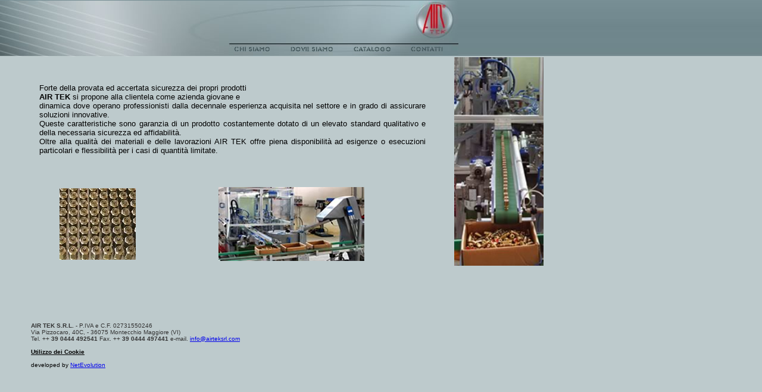

--- FILE ---
content_type: text/html; charset=UTF-8
request_url: http://airteksrl.com/ita/ita.php?pg=azienda
body_size: 11632
content:
<!DOCTYPE HTML PUBLIC "-//W3C//DTD HTML 4.01 Transitional//EN">
<html>
<head>
 <title>| AIR TEK  | Montecchio Maggiore  (Vicenza) | ITALY |</title>
<meta name="description" content="Air Tek srl - Montecchio Maggiore, Vicenza ITALIA, valvole di sicurezza, safety valves, componenti pneumatici e oleodinamici,pneumatic and oleodinamic components ">
<meta name="keywords" content="Air Tek, airtek,Montecchio Maggiore, Vicenza, italia,veneto, arzignano, componenti pneumatici, componenti oleodinamici, pneumatici, oloedinamici, valvole di sicurezza, valvole di sicurezza italia, safety valves italy, raccordi calzamento, raccordi aria stampati, raccordi aria, valvole, rubinetti, raccordi a ogiva, tappi, safety valves, push-on fitting, air fittings, valves, cocks, ogive pipe fittings, plugs, PED 97/23/CE, ISPESL, valvola non tarata registrabile, valvola non tarata registrabile + anello, valvola sicurezza anello, valvola tarata inamovibile, Valvola sicurezza scarico convogliato, safety valve no setting, safety valve setting unmovibily, safety valve setting carried discharge"><link href="../css/stili.css" rel="stylesheet" type="text/css">
<meta http-equiv="Content-Type" content="text/html; charset=iso-8859-1"></head>

<body leftmargin="0" topmargin="0" marginwidth="0" marginheight="0" class="azzurro">
<table width="100%" height="100%" border="0" cellpadding="0" cellspacing="0">
  <tr> 
    <td height="75" colspan="2" class="sfondobarra"> 
      <script language="JavaScript">
<!--
function MM_findObj(n, d) { //v4.01
  var p,i,x;  if(!d) d=document; if((p=n.indexOf("?"))>0&&parent.frames.length) {
    d=parent.frames[n.substring(p+1)].document; n=n.substring(0,p);}
  if(!(x=d[n])&&d.all) x=d.all[n]; for (i=0;!x&&i<d.forms.length;i++) x=d.forms[i][n];
  for(i=0;!x&&d.layers&&i<d.layers.length;i++) x=MM_findObj(n,d.layers[i].document);
  if(!x && d.getElementById) x=d.getElementById(n); return x;
}
function MM_swapImage() { //v3.0
  var i,j=0,x,a=MM_swapImage.arguments; document.MM_sr=new Array; for(i=0;i<(a.length-2);i+=3)
   if ((x=MM_findObj(a[i]))!=null){document.MM_sr[j++]=x; if(!x.oSrc) x.oSrc=x.src; x.src=a[i+2];}
}
function MM_swapImgRestore() { //v3.0
  var i,x,a=document.MM_sr; for(i=0;a&&i<a.length&&(x=a[i])&&x.oSrc;i++) x.src=x.oSrc;
}

function MM_preloadImages() { //v3.0
 var d=document; if(d.images){ if(!d.MM_p) d.MM_p=new Array();
   var i,j=d.MM_p.length,a=MM_preloadImages.arguments; for(i=0; i<a.length; i++)
   if (a[i].indexOf("#")!=0){ d.MM_p[j]=new Image; d.MM_p[j++].src=a[i];}}
}

//-->
</script>
<script language="JavaScript">
<!--
function MM_findObj(n, d) { //v4.01
  var p,i,x;  if(!d) d=document; if((p=n.indexOf("?"))>0&&parent.frames.length) {
    d=parent.frames[n.substring(p+1)].document; n=n.substring(0,p);}
  if(!(x=d[n])&&d.all) x=d.all[n]; for (i=0;!x&&i<d.forms.length;i++) x=d.forms[i][n];
  for(i=0;!x&&d.layers&&i<d.layers.length;i++) x=MM_findObj(n,d.layers[i].document);
  if(!x && d.getElementById) x=d.getElementById(n); return x;
}
function MM_swapImage() { //v3.0
  var i,j=0,x,a=MM_swapImage.arguments; document.MM_sr=new Array; for(i=0;i<(a.length-2);i+=3)
   if ((x=MM_findObj(a[i]))!=null){document.MM_sr[j++]=x; if(!x.oSrc) x.oSrc=x.src; x.src=a[i+2];}
}
function MM_swapImgRestore() { //v3.0
  var i,x,a=document.MM_sr; for(i=0;a&&i<a.length&&(x=a[i])&&x.oSrc;i++) x.src=x.oSrc;
}

function MM_preloadImages() { //v3.0
 var d=document; if(d.images){ if(!d.MM_p) d.MM_p=new Array();
   var i,j=d.MM_p.length,a=MM_preloadImages.arguments; for(i=0; i<a.length; i++)
   if (a[i].indexOf("#")!=0){ d.MM_p[j]=new Image; d.MM_p[j++].src=a[i];}}
}

//-->
</script>
</head>
<body bgcolor="#bdcacc" leftmargin="0" topmargin="0" marginwidth="0" marginheight="0" onLoad="MM_preloadImages('../images/barra/barra_r4_c2_f2.jpg','../images/barra/barra_r4_c4_f2.jpg','../images/barra/barra_r4_c6_f2.jpg','../images/barra/barra_r4_c8_f2.jpg');">
<table border="0" cellpadding="0" cellspacing="0" width="770">
<!-- fwtable fwsrc="interno-barrA.png" fwbase="barra.jpg" fwstyle="Dreamweaver" fwdocid = "742308039" fwnested="0" -->
  <tr>
   <td><img src="../images/barra/spacer.gif" width="393" height="1" border="0" alt=""></td>
   <td><img src="../images/barra/spacer.gif" width="60" height="1" border="0" alt=""></td>
   <td><img src="../images/barra/spacer.gif" width="35" height="1" border="0" alt=""></td>
   <td><img src="../images/barra/spacer.gif" width="71" height="1" border="0" alt=""></td>
   <td><img src="../images/barra/spacer.gif" width="35" height="1" border="0" alt=""></td>
   <td><img src="../images/barra/spacer.gif" width="62" height="1" border="0" alt=""></td>
   <td><img src="../images/barra/spacer.gif" width="34" height="1" border="0" alt=""></td>
   <td><img src="../images/barra/spacer.gif" width="54" height="1" border="0" alt=""></td>
   <td><img src="../images/barra/spacer.gif" width="16" height="1" border="0" alt=""></td>
   <td><img src="../images/barra/spacer.gif" width="10" height="1" border="0" alt=""></td>
   <td><img src="../images/barra/spacer.gif" width="1" height="1" border="0" alt=""></td>
  </tr>

  <tr>
   <td colspan="10"><img name="barra_r1_c1" src="../images/barra/barra_r1_c1.jpg" width="770" height="7" border="0" alt=""></td>
   <td><img src="../images/barra/spacer.gif" width="1" height="7" border="0" alt=""></td>
  </tr>
  <tr>
   <td rowspan="2" colspan="7"><img name="barra_r2_c1" src="../images/barra/barra_r2_c1.jpg" width="690" height="70" border="0" alt=""></td>
   <td colspan="2"><a href="../index.php"><img name="barra_r2_c8" src="../images/barra/barra_r2_c8.jpg" width="70" height="52" border="0" alt="Home page"></a></td>
   <td rowspan="4"><img name="barra_r2_c10" src="../images/barra/barra_r2_c10.jpg" width="10" height="87" border="0" alt=""></td>
   <td><img src="../images/barra/spacer.gif" width="1" height="52" border="0" alt=""></td>
  </tr>
  <tr>
   <td colspan="2"><img name="barra_r3_c8" src="../images/barra/barra_r3_c8.jpg" width="70" height="18" border="0" alt=""></td>
   <td><img src="../images/barra/spacer.gif" width="1" height="18" border="0" alt=""></td>
  </tr>
  <tr>
   <td rowspan="2"><img name="barra_r4_c1" src="../images/barra/barra_r4_c1.jpg" width="393" height="17" border="0" alt=""></td>
   <td><a href="ita.php?pg=azienda" onMouseOut="MM_swapImgRestore();" onMouseOver="MM_swapImage('barra_r4_c2','','../images/barra/barra_r4_c2_f2.jpg',1);"><img name="barra_r4_c2" src="../images/barra/barra_r4_c2.jpg" width="60" height="9" border="0" alt="Azienda"></a></td>
   <td rowspan="2"><img name="barra_r4_c3" src="../images/barra/barra_r4_c3.jpg" width="35" height="17" border="0" alt=""></td>
   <td><a href="ita.php?pg=piantina" onMouseOut="MM_swapImgRestore();" onMouseOver="MM_swapImage('barra_r4_c4','','../images/barra/barra_r4_c4_f2.jpg',1);"><img name="barra_r4_c4" src="../images/barra/barra_r4_c4.jpg" width="71" height="9" border="0" alt="Dove siamo"></a></td>
   <td rowspan="2"><img name="barra_r4_c5" src="../images/barra/barra_r4_c5.jpg" width="35" height="17" border="0" alt=""></td>
   <td><a href="ita.php?pg=categorie" onMouseOut="MM_swapImgRestore();" onMouseOver="MM_swapImage('barra_r4_c6','','../images/barra/barra_r4_c6_f2.jpg',1);"><img name="barra_r4_c6" src="../images/barra/barra_r4_c6.jpg" width="62" height="9" border="0" alt="Catalogo"></a></td>
   <td rowspan="2"><img name="barra_r4_c7" src="../images/barra/barra_r4_c7.jpg" width="34" height="17" border="0" alt=""></td>
   <td><a href="ita.php?pg=formcontatti" onMouseOut="MM_swapImgRestore();" onMouseOver="MM_swapImage('barra_r4_c8','','../images/barra/barra_r4_c8_f2.jpg',1);"><img name="barra_r4_c8" src="../images/barra/barra_r4_c8.jpg" width="54" height="9" border="0" alt="Contatti"></a></td>
   <td rowspan="2"><img name="barra_r4_c9" src="../images/barra/barra_r4_c9.jpg" width="16" height="17" border="0" alt=""></td>
   <td><img src="../images/barra/spacer.gif" width="1" height="9" border="0" alt=""></td>
  </tr>
  <tr>
   <td><img name="barra_r5_c2" src="../images/barra/barra_r5_c2.jpg" width="60" height="8" border="0" alt=""></td>
   <td><img name="barra_r5_c4" src="../images/barra/barra_r5_c4.jpg" width="71" height="8" border="0" alt=""></td>
   <td><img name="barra_r5_c6" src="../images/barra/barra_r5_c6.jpg" width="62" height="8" border="0" alt=""></td>
   <td><img name="barra_r5_c8" src="../images/barra/barra_r5_c8.jpg" width="54" height="8" border="0" alt=""></td>
   <td><img src="../images/barra/spacer.gif" width="1" height="8" border="0" alt=""></td>
  </tr>
</table>    </td>
    <td width="22%" height="75" class="sfondobarra">&nbsp;</td>
  </tr>
  <tr> 
    <td height="289" class="sfondointerno">&nbsp; </td>
    <td height="289" class="sfondointerno">
      
<table width="100%" height="100%" border="0" cellpadding="1" cellspacing="0">
  <tr> 
    <td width="13"><br></td>
    <td colspan="2"><div align="justify"> 
        <p>&nbsp;</p>
        <p><font size="2" face="Verdana, Arial, Helvetica, sans-serif">Forte della 
          provata ed accertata sicurezza dei propri prodotti<br>
          <strong>AIR TEK</strong> si propone alla clientela come azienda giovane 
          e<br>
          dinamica dove operano professionisti dalla decennale esperienza acquisita 
          nel settore e in grado di assicurare soluzioni innovative.<br>
          Queste caratteristiche sono garanzia di un prodotto costantemente dotato 
          di un elevato standard qualitativo e della necessaria sicurezza ed affidabilit&agrave;.<br>
          Oltre alla qualit&agrave; dei materiali e delle lavorazioni AIR TEK 
          offre piena disponibilit&agrave; ad esigenze o esecuzioni particolari 
          e flessibilit&agrave; per i casi di quantit&agrave; limitate.</font></p>
        <p>&nbsp;</p>
      </div></td>
    <td width="47">&nbsp;</td>
    <td width="242" rowspan="2"><img src="../images/azienda-foto3.jpg" width="150" height="350"></td>
  </tr>
  <tr> 
    <td><div align="center"></div></td>
    <td width="202"><div align="center"><img src="../images/azienda-foto1.jpg" width="128" height="120"></div></td>
    <td width="472"><div align="center"><img src="../images/azienda-foto2.jpg" width="245" height="124"></div></td>
    <td>&nbsp;</td>
  </tr>
</table>

    </td>
    <td>&nbsp;</td>
  </tr>
  <tr> 
    <td width="4%">&nbsp; </td>
    <td width="74%"> 
      <table width="100%" border="0" cellpadding="0" cellspacing="0">
  <tr>
    <td align="center"><div align="left"><font size="1" face="Verdana, Arial, Helvetica, sans-serif" color="#333333"><strong><br>
        AIR TEK S.R.L.</strong> - P.IVA e C.F. 02731550246<br>
        Via Pizzocaro, 40C, - 36075 Montecchio Maggiore (VI)<br>
        Tel. ++<strong> 39 0444 492541 </strong>Fax. ++<strong> 39 0444 497441</strong> 
        e-mail. <a href="mailto:info@airteksrl.com">info@airteksrl.com</a></font><font color="#FFFFFF" size="2" face="Verdana, Arial, Helvetica, sans-serif"><font color="#000000" size="1" face="Arial, Helvetica, sans-serif"><br>
        
        <a href="http://www.airteksrl.com/ita/ita.php?pg=informativa-estesa-cookie" target="_blank" style="font-weight:bold; color:#000000; font11px;"><br>
        Utilizzo dei Cookie</a><br>
        <br>
        developed by </font><font face="Arial, Helvetica, sans-serif" size="1"><a href="http://www.net-evolution.com" target="_blank">NetEvolution</a></font></font><font size="1" face="Verdana, Arial, Helvetica, sans-serif" color="#333333"><a href="mailto:airtek@tin.it%20"> 
        </a></font></div></td>
  </tr>
</table>
<br>    </td>
    <td>&nbsp;</td>
  </tr>
</table>



--- FILE ---
content_type: text/css
request_url: http://airteksrl.com/css/stili.css
body_size: 822
content:
.stili {
	background-attachment: fixed;
	background-image:   ;
	background-repeat: no-repeat;
	background-position: left center;
}
.marrone {
	background-color: #C47118;

}

.azzurro {
	background-color: #BDCACC;

};

}
.sfondointerno {
	background-attachment: fixed;
	background-image:   url(../images/sfondointerno.jpg);
	background-repeat: no-repeat;
	background-position: left top;
}
.sfondobarra {
	background-attachment: fixed;
	background-image:   url(../images/sfondobarrainterna.jpg);
	background-repeat: repeat-x;
	background-position: left top;
}

.menuitem a:link { color: #000000; text-decoration: none}
.menuitem a:visited { color: #000000; text-decoration: none}
.menuitem a:hover { text-decoration: underline}
.menuitem {font-family: Verdana, Arial, Helvetica, sans-serif; font-size: 10px; color: #000000}
